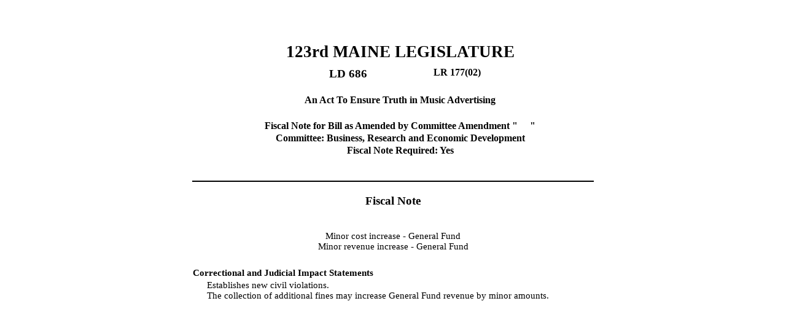

--- FILE ---
content_type: text/html
request_url: https://legislature.maine.gov/legis/bills/bills_123rd/fiscalnotes/FN068602.htm
body_size: 1933
content:
<html xmlns:o="urn:schemas-microsoft-com:office:office"
xmlns:x="urn:schemas-microsoft-com:office:excel"
xmlns="http://www.w3.org/TR/REC-html40">

<head>
<meta http-equiv=Content-Type content="text/html; charset=windows-1252">
<meta name=ProgId content=Excel.Sheet>
<meta name=Generator content="Microsoft Excel 11">
<link rel=File-List href="fn017702_files/filelist.xml">
<style id="fn017702.xls_Styles">
<!--table
	{mso-displayed-decimal-separator:"\.";
	mso-displayed-thousand-separator:"\,";}
.xl221278
	{padding-top:1px;
	padding-right:1px;
	padding-left:1px;
	mso-ignore:padding;
	color:windowtext;
	font-size:11.0pt;
	font-weight:400;
	font-style:normal;
	text-decoration:none;
	font-family:"Times New Roman";
	mso-generic-font-family:auto;
	mso-font-charset:0;
	mso-number-format:General;
	text-align:general;
	vertical-align:bottom;
	mso-background-source:auto;
	mso-pattern:auto;
	white-space:nowrap;}
.xl231278
	{padding-top:1px;
	padding-right:1px;
	padding-left:1px;
	mso-ignore:padding;
	color:windowtext;
	font-size:14.0pt;
	font-weight:700;
	font-style:normal;
	text-decoration:none;
	font-family:"Times New Roman", serif;
	mso-font-charset:0;
	mso-number-format:General;
	text-align:center;
	vertical-align:top;
	mso-background-source:auto;
	mso-pattern:auto;
	white-space:nowrap;}
.xl241278
	{padding-top:1px;
	padding-right:1px;
	padding-left:1px;
	mso-ignore:padding;
	color:windowtext;
	font-size:12.0pt;
	font-weight:700;
	font-style:normal;
	text-decoration:none;
	font-family:"Times New Roman", serif;
	mso-font-charset:0;
	mso-number-format:General;
	text-align:center;
	vertical-align:top;
	mso-background-source:auto;
	mso-pattern:auto;
	white-space:nowrap;}
.xl251278
	{padding-top:1px;
	padding-right:1px;
	padding-left:1px;
	mso-ignore:padding;
	color:windowtext;
	font-size:11.0pt;
	font-weight:400;
	font-style:normal;
	text-decoration:none;
	font-family:"Times New Roman", serif;
	mso-font-charset:0;
	mso-number-format:General;
	text-align:general;
	vertical-align:bottom;
	mso-background-source:auto;
	mso-pattern:auto;
	white-space:nowrap;}
.xl261278
	{padding-top:1px;
	padding-right:1px;
	padding-left:1px;
	mso-ignore:padding;
	color:windowtext;
	font-size:11.0pt;
	font-weight:700;
	font-style:normal;
	text-decoration:none;
	font-family:"Times New Roman", serif;
	mso-font-charset:0;
	mso-number-format:General;
	text-align:center;
	vertical-align:top;
	mso-background-source:auto;
	mso-pattern:auto;
	white-space:nowrap;}
.xl271278
	{padding-top:1px;
	padding-right:1px;
	padding-left:1px;
	mso-ignore:padding;
	color:windowtext;
	font-size:11.0pt;
	font-weight:400;
	font-style:normal;
	text-decoration:none;
	font-family:"Times New Roman", serif;
	mso-font-charset:0;
	mso-number-format:General;
	text-align:center;
	vertical-align:top;
	mso-background-source:auto;
	mso-pattern:auto;
	white-space:normal;}
.xl281278
	{padding-top:1px;
	padding-right:1px;
	padding-left:1px;
	mso-ignore:padding;
	color:windowtext;
	font-size:11.0pt;
	font-weight:700;
	font-style:normal;
	text-decoration:none;
	font-family:"Times New Roman", serif;
	mso-font-charset:0;
	mso-number-format:General;
	text-align:general;
	vertical-align:top;
	mso-background-source:auto;
	mso-pattern:auto;
	white-space:nowrap;}
.xl291278
	{padding-top:1px;
	padding-right:1px;
	padding-left:1px;
	mso-ignore:padding;
	color:windowtext;
	font-size:11.0pt;
	font-weight:400;
	font-style:normal;
	text-decoration:none;
	font-family:"Times New Roman", serif;
	mso-font-charset:0;
	mso-number-format:General;
	text-align:general;
	vertical-align:top;
	mso-background-source:auto;
	mso-pattern:auto;
	white-space:normal;}
.xl301278
	{padding-top:1px;
	padding-right:1px;
	padding-left:1px;
	mso-ignore:padding;
	color:windowtext;
	font-size:11.0pt;
	font-weight:400;
	font-style:normal;
	text-decoration:none;
	font-family:"Times New Roman";
	mso-generic-font-family:auto;
	mso-font-charset:0;
	mso-number-format:General;
	text-align:right;
	vertical-align:top;
	mso-background-source:auto;
	mso-pattern:auto;
	white-space:nowrap;}
.xl311278
	{padding-top:1px;
	padding-right:1px;
	padding-left:1px;
	mso-ignore:padding;
	color:windowtext;
	font-size:11.0pt;
	font-weight:700;
	font-style:normal;
	text-decoration:none;
	font-family:"Times New Roman";
	mso-generic-font-family:auto;
	mso-font-charset:0;
	mso-number-format:General;
	text-align:center;
	vertical-align:top;
	mso-background-source:auto;
	mso-pattern:auto;
	white-space:nowrap;}
.xl321278
	{padding-top:1px;
	padding-right:1px;
	padding-left:1px;
	mso-ignore:padding;
	color:windowtext;
	font-size:11.0pt;
	font-weight:400;
	font-style:normal;
	text-decoration:none;
	font-family:"Times New Roman";
	mso-generic-font-family:auto;
	mso-font-charset:0;
	mso-number-format:General;
	text-align:general;
	vertical-align:bottom;
	border-top:none;
	border-right:none;
	border-bottom:2.0pt double windowtext;
	border-left:none;
	mso-background-source:auto;
	mso-pattern:auto;
	white-space:nowrap;}
.xl331278
	{padding-top:1px;
	padding-right:1px;
	padding-left:1px;
	mso-ignore:padding;
	color:windowtext;
	font-size:11.0pt;
	font-weight:700;
	font-style:normal;
	text-decoration:none;
	font-family:"Times New Roman";
	mso-generic-font-family:auto;
	mso-font-charset:0;
	mso-number-format:General;
	text-align:center;
	vertical-align:top;
	border-top:none;
	border-right:none;
	border-bottom:2.0pt double windowtext;
	border-left:none;
	mso-background-source:auto;
	mso-pattern:auto;
	white-space:nowrap;}
.xl341278
	{padding-top:1px;
	padding-right:1px;
	padding-left:1px;
	mso-ignore:padding;
	color:windowtext;
	font-size:20.0pt;
	font-weight:700;
	font-style:normal;
	text-decoration:none;
	font-family:"Times New Roman", serif;
	mso-font-charset:0;
	mso-number-format:General;
	text-align:center;
	vertical-align:top;
	mso-background-source:auto;
	mso-pattern:auto;
	white-space:nowrap;}
.xl351278
	{padding-top:1px;
	padding-right:1px;
	padding-left:1px;
	mso-ignore:padding;
	color:windowtext;
	font-size:12.0pt;
	font-weight:700;
	font-style:normal;
	text-decoration:none;
	font-family:"Times New Roman", serif;
	mso-font-charset:0;
	mso-number-format:General;
	text-align:center;
	vertical-align:middle;
	mso-background-source:auto;
	mso-pattern:auto;
	white-space:normal;}
.xl361278
	{padding-top:1px;
	padding-right:1px;
	padding-left:1px;
	mso-ignore:padding;
	color:windowtext;
	font-size:12.0pt;
	font-weight:700;
	font-style:normal;
	text-decoration:none;
	font-family:"Times New Roman", serif;
	mso-font-charset:0;
	mso-number-format:General;
	text-align:center;
	vertical-align:top;
	mso-background-source:auto;
	mso-pattern:auto;
	white-space:normal;}
-->
</style>
</head>

<body>
<!--[if !excel]>&nbsp;&nbsp;<![endif]-->
<!--The following information was generated by Microsoft Office Excel's Publish
as Web Page wizard.-->
<!--If the same item is republished from Excel, all information between the DIV
tags will be replaced.-->
<!----------------------------->
<!--START OF OUTPUT FROM EXCEL PUBLISH AS WEB PAGE WIZARD -->
<!----------------------------->

<div id=fn017702.xls align=center x:publishsource="Excel">

<table x:str border=0 cellpadding=0 cellspacing=0 width=653 class=xl221278
 style='border-collapse:collapse;table-layout:fixed;width:491pt'>
 <col class=xl221278 width=23 style='mso-width-source:userset;mso-width-alt:
 981;width:17pt'>
 <col class=xl221278 width=185 style='mso-width-source:userset;mso-width-alt:
 7893;width:139pt'>
 <col class=xl221278 width=89 span=5 style='mso-width-source:userset;
 mso-width-alt:3797;width:67pt'>
 <tr height=60 style='mso-height-source:userset;height:45.0pt'>
  <td height=60 class=xl221278 width=23 style='height:45.0pt;width:17pt'></td>
  <td class=xl221278 width=185 style='width:139pt'></td>
  <td class=xl221278 width=89 style='width:67pt'></td>
  <td class=xl221278 width=89 style='width:67pt'></td>
  <td class=xl221278 width=89 style='width:67pt'></td>
  <td class=xl301278 width=89 style='width:67pt'></td>
  <td class=xl221278 width=89 style='width:67pt'></td>
 </tr>
 <tr height=40 style='mso-height-source:userset;height:30.0pt'>
  <td height=40 class=xl221278 style='height:30.0pt'></td>
  <td colspan=6 class=xl341278>123rd MAINE LEGISLATURE</td>
 </tr>
 <tr height=20 style='mso-height-source:userset;height:15.0pt'>
  <td height=20 class=xl221278 style='height:15.0pt'></td>
  <td class=xl311278></td>
  <td class=xl231278>LD 686</td>
  <td class=xl311278></td>
  <td class=xl241278>LR 177(02)</td>
  <td class=xl311278></td>
  <td class=xl311278></td>
 </tr>
 <tr height=64 style='mso-height-source:userset;height:48.0pt'>
  <td height=64 class=xl221278 style='height:48.0pt'></td>
  <td colspan=6 class=xl351278 width=630 style='width:474pt'>An Act To Ensure
  Truth in Music Advertising</td>
 </tr>
 <tr height=20 style='mso-height-source:userset;height:15.0pt'>
  <td height=20 class=xl221278 style='height:15.0pt'></td>
  <td colspan=6 class=xl361278 width=630 style='width:474pt'>Fiscal Note for
  Bill as Amended by Committee Amendment &quot;<span
  style='mso-spacerun:yes'>     </span>&quot;</td>
 </tr>
 <tr height=20 style='mso-height-source:userset;height:15.0pt'>
  <td height=20 class=xl221278 style='height:15.0pt'></td>
  <td colspan=6 class=xl241278>Committee: Business, Research and Economic
  Development</td>
 </tr>
 <tr height=20 style='mso-height-source:userset;height:15.0pt'>
  <td height=20 class=xl221278 style='height:15.0pt'></td>
  <td colspan=6 class=xl241278>Fiscal Note Required: Yes</td>
 </tr>
 <tr height=20 style='mso-height-source:userset;height:15.0pt'>
  <td height=20 class=xl221278 style='height:15.0pt'></td>
  <td class=xl311278></td>
  <td class=xl311278></td>
  <td class=xl311278></td>
  <td class=xl311278></td>
  <td class=xl311278></td>
  <td class=xl311278></td>
 </tr>
 <tr height=20 style='mso-height-source:userset;height:15.0pt'>
  <td height=20 class=xl321278 style='height:15.0pt'>&nbsp;</td>
  <td class=xl331278>&nbsp;</td>
  <td class=xl331278>&nbsp;</td>
  <td class=xl331278>&nbsp;</td>
  <td class=xl331278>&nbsp;</td>
  <td class=xl331278>&nbsp;</td>
  <td class=xl331278>&nbsp;</td>
 </tr>
 <tr height=20 style='mso-height-source:userset;height:15.0pt'>
  <td height=20 class=xl221278 style='height:15.0pt'></td>
  <td class=xl311278></td>
  <td class=xl311278></td>
  <td class=xl311278></td>
  <td class=xl311278></td>
  <td class=xl311278></td>
  <td class=xl311278></td>
 </tr>
 <tr height=40 style='mso-height-source:userset;height:30.0pt'>
  <td colspan=7 height=40 class=xl231278 style='height:30.0pt'>Fiscal Note</td>
 </tr>
 <tr class=xl251278 height=20 style='mso-height-source:userset;height:15.0pt'>
  <td height=20 class=xl261278 style='height:15.0pt'></td>
  <td class=xl261278></td>
  <td class=xl261278></td>
  <td class=xl261278></td>
  <td class=xl261278></td>
  <td class=xl261278></td>
  <td class=xl261278></td>
 </tr>
 <tr class=xl251278 height=40 style='mso-height-source:userset;height:30.0pt'>
  <td colspan=7 height=40 class=xl271278 width=653 style='height:30.0pt;
  width:491pt'>Minor cost increase - General Fund<br>
    Minor revenue increase - General Fund</td>
 </tr>
 <tr class=xl251278 height=20 style='mso-height-source:userset;height:15.0pt'>
  <td height=20 class=xl271278 width=23 style='height:15.0pt;width:17pt'></td>
  <td class=xl271278 width=185 style='width:139pt'></td>
  <td class=xl271278 width=89 style='width:67pt'></td>
  <td class=xl271278 width=89 style='width:67pt'></td>
  <td class=xl271278 width=89 style='width:67pt'></td>
  <td class=xl271278 width=89 style='width:67pt'></td>
  <td class=xl271278 width=89 style='width:67pt'></td>
 </tr>
 <tr class=xl251278 height=20 style='mso-height-source:userset;height:15.0pt'>
  <td height=20 class=xl281278 colspan=3 style='height:15.0pt'>Correctional and
  Judicial Impact Statements</td>
  <td class=xl271278 width=89 style='width:67pt'></td>
  <td class=xl271278 width=89 style='width:67pt'></td>
  <td class=xl271278 width=89 style='width:67pt'></td>
  <td class=xl271278 width=89 style='width:67pt'></td>
 </tr>
 <tr class=xl251278 height=40 style='mso-height-source:userset;height:30.0pt'>
  <td height=40 class=xl281278 style='height:30.0pt'></td>
  <td colspan=6 class=xl291278 width=630 style='width:474pt'>Establishes new
  civil violations.<br>
    The collection of additional fines may increase General Fund revenue by
  minor amounts.</td>
 </tr>
 <tr class=xl251278 height=20 style='mso-height-source:userset;height:15.0pt'>
  <td height=20 class=xl281278 style='height:15.0pt'></td>
  <td class=xl291278 width=185 style='width:139pt'></td>
  <td class=xl291278 width=89 style='width:67pt'></td>
  <td class=xl291278 width=89 style='width:67pt'></td>
  <td class=xl291278 width=89 style='width:67pt'></td>
  <td class=xl291278 width=89 style='width:67pt'></td>
  <td class=xl291278 width=89 style='width:67pt'></td>
 </tr>
 <![if supportMisalignedColumns]>
 <tr height=0 style='display:none'>
  <td width=23 style='width:17pt'></td>
  <td width=185 style='width:139pt'></td>
  <td width=89 style='width:67pt'></td>
  <td width=89 style='width:67pt'></td>
  <td width=89 style='width:67pt'></td>
  <td width=89 style='width:67pt'></td>
  <td width=89 style='width:67pt'></td>
 </tr>
 <![endif]>
</table>

</div>


<!----------------------------->
<!--END OF OUTPUT FROM EXCEL PUBLISH AS WEB PAGE WIZARD-->
<!----------------------------->
</body>

</html>
